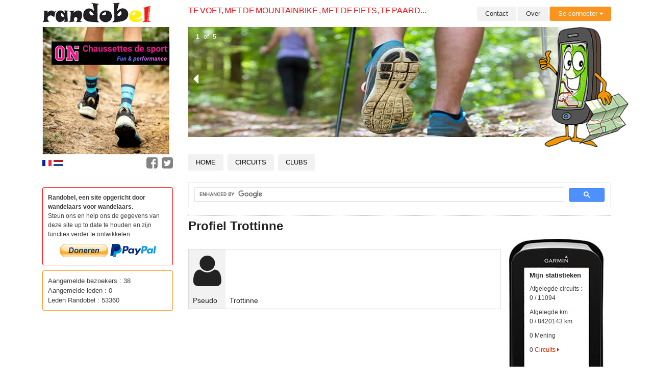

--- FILE ---
content_type: text/html; charset=UTF-8
request_url: https://randobel.be/user/simpleprofile/lg/nl/uid/15100
body_size: 5989
content:

<!DOCTYPE html>
<html class="no-js" lang="nl">
<head>
    <!-- Google tag (gtag.js) -->
    <script async src="https://www.googletagmanager.com/gtag/js?id=G-JM2SG6B4P2"></script>
    <script>
        window.dataLayer = window.dataLayer || [];
        function gtag(){dataLayer.push(arguments);}
        gtag('js', new Date());

        gtag('config', 'G-JM2SG6B4P2');
    </script>
    
    <meta charset="utf-8" />
    <meta name="viewport" content="width=device-width, initial-scale=1.0" />
    <meta name="keywords" content="membre, public, profil, Trottinne, Asse" />
    <meta name="description" content="Profil public du membre Trottinne (VroonenTinne). Asse" />

    <link rel="apple-touch-icon" sizes="57x57" href="/apple-touch-icon-57x57.png">
    <link rel="apple-touch-icon" sizes="60x60" href="/apple-touch-icon-60x60.png">
    <link rel="apple-touch-icon" sizes="72x72" href="/apple-touch-icon-72x72.png">
    <link rel="apple-touch-icon" sizes="76x76" href="/apple-touch-icon-76x76.png">
    <link rel="apple-touch-icon" sizes="114x114" href="/apple-touch-icon-114x114.png">
    <link rel="apple-touch-icon" sizes="120x120" href="/apple-touch-icon-120x120.png">
    <link rel="apple-touch-icon" sizes="144x144" href="/apple-touch-icon-144x144.png">
    <link rel="apple-touch-icon" sizes="152x152" href="/apple-touch-icon-152x152.png">
    <link rel="apple-touch-icon" sizes="180x180" href="/apple-touch-icon-180x180.png">
    <link rel="icon" type="image/png" href="/favicon-32x32.png" sizes="32x32">
    <link rel="icon" type="image/png" href="/android-chrome-192x192.png" sizes="192x192">
    <link rel="icon" type="image/png" href="/favicon-96x96.png" sizes="96x96">
    <link rel="icon" type="image/png" href="/favicon-16x16.png" sizes="16x16">
    <link rel="manifest" href="/manifest.json">
    <meta name="msapplication-TileColor" content="#da532c">
    <meta name="msapplication-TileImage" content="/mstile-144x144.png">
    <meta name="theme-color" content="#ffffff">

    
    <title>Profiel Trottinne</title>

    <link href="/vendor/jquery-modal/jquery.modal.min.css" media="all" rel="stylesheet" type="text/css">
<link href="/vendor/fontawesome/all.min.css" media="all" rel="stylesheet" type="text/css">
<link href="/css/foundation-randobel.css" media="all" rel="stylesheet" type="text/css">
<link href="/css/randobel.css?6973491ed142a" media="all" rel="stylesheet" type="text/css">
<link href="/css/randobel2.css?a=7" media="all" rel="stylesheet" type="text/css">
<link href="/css/randobelnew.css?6973491ed13c7" media="all" rel="stylesheet" type="text/css">
<link href="/css/colorbox.css" media="all" rel="stylesheet" type="text/css">
<link href="/css/randobel-print.css" media="print" rel="stylesheet" type="text/css">
<link href="/css/jquery-eu-cookie-law-popup.css" media="all" rel="stylesheet" type="text/css">
<link href="https://maxcdn.bootstrapcdn.com/font-awesome/4.4.0/css/font-awesome.min.css" media="all" rel="stylesheet" type="text/css"><script type="text/javascript" src="/js/vendor/modernizr.js"></script>
<script type="text/javascript" src="/js/vendor/jquery.js"></script>
<script type="text/javascript" src="/js/foundation.min.js"></script>
<script type="text/javascript" src="/js/jquery.cycle2.min.js"></script>
<script type="text/javascript" src="/js/jquery-eu-cookie-law-popup.js"></script>
<script type="text/javascript" src="/vendor/js-cookie/js.cookie.min.js"></script>
<script type="text/javascript" src="/vendor/jquery-modal/jquery.modal.min.js"></script>
<script type="text/javascript" src="/js/jquery.colorbox-min.js"></script>
<!--
<link rel="stylesheet" type="text/css" href="css/jquery-eu-cookie-law-popup.css"/> 
<script src="/js/jquery-eu-cookie-law-popup.js"></script>
-->
    <!--[if IE]>
        <link href="/css/randobel-ie.css" media="all" rel="stylesheet" type="text/css">

        <script src="https://oss.maxcdn.com/html5shiv/3.7.2/html5shiv.min.js"></script>
        <script src="https://oss.maxcdn.com/respond/1.4.2/respond.min.js"></script>
        <script src="https://cdnjs.cloudflare.com/ajax/libs/selectivizr/1.0.2/selectivizr-min.js"></script>

    <![endif]-->
    <!--
        <script data-ad-client="ca-pub-9849606169471220" async src="https://pagead2.googlesyndication.com/pagead/js/adsbygoogle.js"></script>
        -->
	</head>

  	<body class="page-user-simpleprofile lg-nl">

    <div data-interchange="[/interchange/mainmenu/lg/nl/target/small, (small)],[/interchange/mainmenu/lg/nl/target/medium, (medium)]"></div>

    <div class="row rb-row-top-header">
    	<div class="medium-3 large-3 columns">
    		<a href="/"><img class="rb-logo" src="/img/logo.png"  alt="Randobel Logo"></a>

    	</div>
    	<div class="medium-9 large-9 columns">
    		<div class="rb-slogan-top left">
    			Te voet, met de mountainbike , met de fiets, te paard...                <!--
    			<br/><span>Circuits, één agenda, info...</span>
                -->
    		</div>
    		<ul class="button-group right">

    		<li><a href="/index/contactus/lg/nl" class="small secondary radius button bt-menu">Contact</a></li>
        	<li><a href="/page/detail/code/about/lg/nl" class="small secondary radius button bt-menu">Over</a></li>

    	    		<li><a href="" data-dropdown="drop-connect" aria-controls="drop-connect" aria-expanded="false" class="small secondary radius button bt-menu bt-menu-login bt-orange">Se connecter <i class="fa fa-caret-down" aria-hidden="true"></i></a>
            <ul id="drop-connect" data-dropdown-content class="f-dropdown" aria-hidden="true" aria-autoclose="false">
            	<li class="no-bck">
              		<form method="post" action="/auth/login">
                	<div class="row">
                    	<div class="large-12 columns">
                      		<label>
                        		<input name="username" type="text" placeholder="Gebruiker" />
                      		</label>
                      		<label>
                        		<input name="password" type="password" placeholder="Wachtwoord" />
                      		</label>
                      		<input type="submit" class="button radius small right" value="Go!" />
                            <label class="rememberme">
                                <input type="hidden" name="rememberme" value="0">
                                <input type="checkbox" name="rememberme" class="" value="1"> Mij onthouden                            </label>
                      		<input type="hidden" value="/user/simpleprofile/lg/nl/uid/15100" name="url" />
                    	</div>
                  	</div>
                  	</form>
              	</li>
              	<li><a href="/user/subscribe/lg/nl">Gratis registratie <i class="fa fa-caret-right" aria-hidden="true"></i></a></li>
              	<li><a href="/user/pwdforgotten/lg/nl">Wachtwoord vergeten <i class="fa fa-caret-right" aria-hidden="true"></i></a></li>
            </ul>
            </li>
        
		</ul>
    	</div>
    </div>

	<div class="row rb-row-header">
    	<div class="medium-3 large-3 columns">
        	<div class="row-container">
        		<div class="ad-slideshow"><img src="/media/ad/thumb/image_106185_250_250.png"  id="ad-img-174"  class="" alt="Photo" height="250" /></div><script type="text/javascript">$(function() {$("#ad-img-174").on( "click", function() {window.open("/ad/click/id/174/lg/nl","_blank");}); $("#ad-img-174").on( "mouseover", function() {$(this).css("cursor","pointer");}); $("#ad-img-174").on( "mouseout", function() {$(this).css("cursor","default");}); });</script>        	</div>
    	</div>

    	<div class="medium-9 large-9 columns hide-for-small-only">
        	<img id="gpsmap" data-interchange="[/img/gpsmap.png, (default)], [/img/gpsmap.png, (large)]" src="/img/gpsmap.png" alt="GPS Logo">
			<noscript><img src="/img/gpsmap.png"  alt="GPS Logo"></noscript>
			<ul class="example-orbit" data-orbit data-options="resume_on_mouseout: true;bullets:false;timer_speed: 5000;"><li><img src="/media/banner/thumb/banner-noad-15-1_810_250.jpg"  class="" alt="Photo" height="236" /></li><li><img src="/media/banner/thumb/banner-noad-12-1_810_250.jpg"  class="" alt="Photo" height="236" /></li><li><img src="/media/banner/thumb/banner-noad-13-1_810_250.jpg"  class="" alt="Photo" height="236" /></li><li><img src="/media/banner/thumb/banner-noad-14-1_810_250.jpg"  class="" alt="Photo" height="236" /></li><li><img src="/media/banner/thumb/image_68794_810_250.png"  class="" alt="Photo" height="250" /></li></ul>      	</div>

	</div>

	<div class="row rb-row-navigation hide-for-print">

    	<div class="show-for-medium-up medium-3 large-3 columns">
    		<div id="social-container" class="right">
    		  <a href="https://www.facebook.com/pages/RANDOBEL/190147426596?ref=br_rs" title="Facebook" target="_blank"><img src="/img/rb-icon-facebook.png"  alt="Randobel Facebook"></a>
    		  <a href="https://twitter.com/randobel" title="Twitter" target="_blank"><img src="/img/rb-icon-tweeter.png"  alt="Randobel Tweeter"></a>
    		</div>
    		<div class="row-container rb-lgs left"><a href="/user/simpleprofile/lg/fr/uid/15100"><img src="/img/fr.png" alt="FR" /></a> <a href="/user/simpleprofile/lg/nl/uid/15100"><img src="/img/nl.png" alt="NL" /></a> </div>        </div>
        <div class="show-for-medium-up small-12 medium-9 large-9 columns">
        	<section class="top-bar" data-topbar>
            	<ul class="title-area">
                	<li class="name"></li>
                    <li class="toggle-topbar menu-icon"><a href="#"><span>Menu</span></a></li>
                </ul><!-- InstanceBeginEditable name="main-menu" -->
                <nav class="top-bar-section">
                	<!-- Left Nav Section -->
                	<ul class="left main-menu">
                    	<li><a href="/" title="Randobel heeft als project de gemarkeerde en niet gemarkeerde wandelingen in België op te lijsten en talrijke GPS traceringen aan te bieden. De filosofie van deze site is gebaseerd op het delen van informatie om zo een site te kunnen voorstellen die aangemaakt is door en voor de verschillende gebruikers">Home</a></li>
                        <li><a href="/track/index/lg/nl" title="Een groot aantal permanente trajecten (uitgezet, gps, kaarten, roadbooks....) in alle disciplines (mountainbike, stadsfiets, cyclo, wandeling, te paard,...)">Circuits</a></li>
                        <!--
                        <li><a href="/agenda/index/lg/nl" title="Evenementenkalender van partners: tochten, wandelingen, challenges, raids,...">Agenda</a></li>  
                        -->
                        <li><a href="/club/index/lg/nl" title="Lijst met clubs in u regio voor het beoefenen in een gezellige sfeer en in groep">Clubs</a></li>
                                                <!--
                        <li><a href="/link/index/lg/nl" title="Lijst met links in het gebied van wandelingen">Links</a></li>

                        <li><a href="/news/index/lg/nl" title="Hier alle actualiteiten van onze partners">News</a></li>
                        <li class="last"><a href="/video/index/lg/nl" title="list_videos_description">Videos</a></li>
                        -->
                                        </ul>
                </nav>
        	</section>

        </div>

    </div>

    <div class="row">

        <div id="rb-col-content" class="medium-9 medium-push-3 large-9 columns rb-col-content">
        	<div class="row-container">

            <div id="msg-container"></div>

                <div class="rb-searchgoogle-container">
                    <script async src="https://cse.google.com/cse.js?cx=8dcfbc344a527a835"></script>
                    <div class="gcse-search"></div>
                </div>
<!-- Start content -->
        	
<script type="text/javascript">
$(function() {
    $(".colorbox-img").colorbox({rel:'colorbox-img'});
	$(".colorbox-img-comment").colorbox({rel:'colorbox-img-comment'});

	
});
</script>

<h1 class="page-title">Profiel Trottinne</h1>


<div class="row">
	<div class="medium-9 columns">

	
        <table class="info-parcours">
        <tbody>
            <tr><td class="col-label text-center">
                                    <i class="fa fa-user fa-5x"></i>
                                </td><td class="w100per">
                                </td>
            </tr>
            <tr><td class="col-label">Pseudo</td>
                <td>Trottinne</td></tr>
                                                        </tbody>
        </table>

    </div>

	<div class="medium-3 columns garmin-bck">
	   <h5>Mijn statistieken</h5>
	   <div>Afgelegde circuits :<br/>0 / 11094</div>
	   <div>Afgelegde km :<br/>0 / 8420143 km</div>
	   <div>0 Mening</div>
	   <div>0 <a href="/track/list/lg/nl?uid=15100">Circuits <i class="fa fa-caret-right"></i></a></div>
	   	</div>

</div>
<!-- End content -->
            </div>

                            <!--
            <div>
                <script async src="https://pagead2.googlesyndication.com/pagead/js/adsbygoogle.js"></script>
                
                <ins class="adsbygoogle"
                     style="display:block"
                     data-ad-client="ca-pub-9849606169471220"
                     data-ad-slot="1751109915"
                     data-ad-format="rectangle"
                     data-full-width-responsive="true"></ins>
                <script>
                    (adsbygoogle = window.adsbygoogle || []).push({});
                </script>
            </div>
            -->
            
        </div>

    	<div id="rb-col-ad" class="medium-3 medium-pull-9 large-3 columns">
      		<div class="row-container">
      		    <div class="options-container"></div>

                                <!--    
                <div>
                    <script async src="https://pagead2.googlesyndication.com/pagead/js/adsbygoogle.js"></script>
                    <ins class="adsbygoogle"
                         style="display:block"
                         data-ad-client="ca-pub-9849606169471220"
                         data-ad-slot="5482325577"
                         data-ad-format="square"
                         data-full-width-responsive="true"></ins>
                    <script>
                        (adsbygoogle = window.adsbygoogle || []).push({});
                    </script>
                </div>
                -->
                
            	<div class="rb-ad-container">
            	    <script type="text/javascript">$(function() {});</script>                </div>

                <div class="rb-donate-container">
                	<div class="rb-donate-text">
                		<div>Randobel, een site opgericht door wandelaars voor wandelaars.</div>Steun ons en help ons de gegevens van deze site up to date te houden en zijn functies verder te ontwikkelen.					</div>

                    <form action="https://www.paypal.com/cgi-bin/webscr" method="post" target="_top">
					                        <input type="hidden" name="cmd" value="_s-xclick">
                        <input type="hidden" name="hosted_button_id" value="VZGY7HBZJ23P2">
                        <div>
                        	<input class="btn-paypal" type="image" src="https://www.paypalobjects.com/nl_NL/BE/i/btn/btn_donate_LG.gif" border="0" name="submit" alt="PayPal, de veilige en complete manier van online betalen.">
                        	<input class="btn-paypal" type="image" src="/img/paypal.png" border="0" name="submit" alt="PayPal, de veilige en complete manier van online betalen.">
                        </div>
					                    </form>

                </div>

                                    <!--
                <div>
                    <script async src="https://pagead2.googlesyndication.com/pagead/js/adsbygoogle.js"></script>
                    <ins class="adsbygoogle"
                         style="display:block"
                         data-ad-client="ca-pub-9849606169471220"
                         data-ad-slot="2165897096"
                         data-ad-format="rectangle"
                         data-full-width-responsive="true"></ins>
                    <script>
                        (adsbygoogle = window.adsbygoogle || []).push({});
                    </script>
                </div>
                -->
                
                <div class="rb-stat-container"><div>Aangemelde bezoekers : 38</div><div>Aangemelde leden : 0</div><div>Leden Randobel : 53360</div></div>
                                    <!--
                <div>
                    <script async src="https://pagead2.googlesyndication.com/pagead/js/adsbygoogle.js"></script>
                    <ins class="adsbygoogle"
                         style="display:block"
                         data-ad-client="ca-pub-9849606169471220"
                         data-ad-slot="8846855516"
                         data-ad-format="rectangle"
                         data-full-width-responsive="true"></ins>
                    <script>
                        (adsbygoogle = window.adsbygoogle || []).push({});
                    </script>
                </div>
                -->
                
                
                
            </div>
      	</div>

    </div>

	<div class="row rb-row-footer clearfix">
        <div class="row-container">

            <div id="logos-container" class="text-center">
                <!--
                <a href="http://www.tourismewallonie.be" target="_blank" title="Commissariat général au Tourisme">
                    <img data-interchange="[/img/rw-cgt-mobile.png, (default)], [/img/rw-cgt-80.png, (large)]" src="/img/rw-cgt-80.png" alt="Commissariat général au Tourisme">
                </a>
                -->
                <!--
                <a href="http://www.gobiking.be" target="_blank" title="Go Biking"><img src="/img/gobiking-80.png" alt="Go Biking"></a>
                <a href="http://www.gorunning.be" target="_blank" title="Go Running"><img src="/img/gorunning-80.png" alt="Go Running"></a>
                <a href="http://www.gocycling.be" target="_blank" title="Go Cycling"><img src="/img/gocycling-80.png" alt="Go Cycling"></a>
                <a title="adeps" href="http://www.bikersforlife.be" target="_blank"><img src="/img/logo_bikersforlife_bordblanc_60.png" alt="Bikers for Life"></a>
                <a class="last" title="BMB" href="http://www.b-m-b.be" target="_blank"><img src="/img/bmb.jpg" alt="BMB"></a>
                -->
            </div>

            <div id="footer-site-container" class="clearfix show-for-medium-up">
                <div class="footer-sitemap-col">
                    <div class="sitemap-col-title"><a href="/track/index/lg/nl">Circuits</a></div>
                    <div><a href="/track/list/lg/nl">lijst</a></div>
                    <div><a href="/track/map/lg/nl">Kaart</a></div>
                    <div><a href="/track/proposetrack/lg/nl/target/proposetrack">Een circuit voorstellen</a></div>
                </div>

                <!--
                <div class="footer-sitemap-col">
                    <div class="sitemap-col-title"><a href="/agenda/index/lg/nl">Agenda</a></div>
                    <div><a href="/agenda/index/lg/nl">lijst</a></div>
                    <div><a href="/agenda/proposeeventcategories/lg/nl">Een evenement voorstellen</a></div>
                </div>
                -->

                <div class="footer-sitemap-col">
                                    <div class="sitemap-col-title"><a href="/auth/login/lg/nl">Leden</a></div>
                    <div><a href="/auth/login/lg/nl">Zich aanmelden</a></div>
                    <div><a href="/user/subscribe/lg/nl">Gratis registratie</a></div>
                    <div><a href="/user/pwdforgotten/lg/nl">Wachtwoord vergeten</a></div>
                                </div>

                <div class="footer-sitemap-col">
                    <!--
                    <div class="sitemap-col-title">
                        <a href="/news/index/lg/nl">News</a>
                    </div>
                    -->
                    <div class="sitemap-col-title"><a href="/newsletter/index/lg/nl">Newsletter</a></div>
                    <!--
                    <div class="sitemap-col-title"><a href="/video/list/lg/nl">Videos</a></div>
                    -->
                </div>

                <div class="footer-sitemap-col last">
                    <!--
                    <div class="sitemap-col-title"><a href="/link/index/lg/nl">Links</a></div>
                    -->
                    <div class="sitemap-col-title"><a href="/index/contactus/lg/nl">Contact</a></div>
                    <div class="sitemap-col-title"><a href="/club/index/lg/nl">Clubs</a></div>
                    <div class="sitemap-col-title"><a href="/page/detail/code/about/lg/nl">Over</a></div>
                                    </div>

            </div>

        </div>
    </div>

    <button onclick="topFunction()" id="myBtn" title="Go to top"><i class="fas fa-chevron-up"></i></button>

	<script type="text/javascript">

    	$(document).foundation();

    	var nbPopup = 10;
    	var dui = '6973491ee095f';

    	var adsviewed = new Array();

    	$(function() {

            $(document).ready(function() {
                mybutton = document.getElementById("myBtn");
                // When the user scrolls down 20px from the top of the document, show the button
                window.onscroll = function() {scrollFunction()};
            });

    		$( '.ad-slideshow' ).cycle({
    			slides: ">img",
    			fx: "scrollHorz"
    		});

    		$( '.ad-slideshow' ).on( 'cycle-update-view', function(event, optionHash) {

    			var activeId = $(this).children('img').filter(function( index ) {
      			    	return $(this).css('visibility') == 'visible';
      			  	}).attr("id");

  			  	var adTest = false;
    		   	adLen = adsviewed.length;
    	    	for (i = 0; i < adLen; i++) {
    	        	if (adsviewed[i] == activeId) adTest = true;
    	    	}

    	    	if (adTest == false) {

    	    		adsviewed.push(activeId);
    	    		var adId = activeId.substring(7);

    	    		var ajaxrequest = $.ajax({
    	        		type: 'GET',
    	        		url: "/ad/view/id/"+adId+"/lg/nl",
    	        	});
    	        	ajaxrequest.fail(function( jqxhr, textStatus, error ) {

    	        	});
    	        	ajaxrequest.done(function( formhtml ) {

    	        	});

    	    	}

    		});

    	});


        function scrollFunction() {
            if (document.body.scrollTop > 20 || document.documentElement.scrollTop > 20) {
                mybutton.style.display = "block";
            } else {
                mybutton.style.display = "none";
            }
        }

        // When the user clicks on the button, scroll to the top of the document
        function topFunction() {
            document.body.scrollTop = 0; // For Safari
            document.documentElement.scrollTop = 0; // For Chrome, Firefox, IE and Opera
        }

    	/*
        (function(i,s,o,g,r,a,m){i['GoogleAnalyticsObject']=r;i[r]=i[r]||function(){
        (i[r].q=i[r].q||[]).push(arguments)},i[r].l=1*new Date();a=s.createElement(o),
        m=s.getElementsByTagName(o)[0];a.async=1;a.src=g;m.parentNode.insertBefore(a,m)
        })(window,document,'script','//www.google-analytics.com/analytics.js','ga');

        ga('create', 'UA-3919520-8', 'randobel.be');
        ga('send', 'pageview');
        */
        
	</script>

    <!-- Global site tag (gtag.js) - Google Analytics -->
    <!--
    <script async src="https://www.googletagmanager.com/gtag/js?id=UA-180286092-1"></script>
    <script>
        window.dataLayer = window.dataLayer || [];
        function gtag(){dataLayer.push(arguments);}
        gtag('js', new Date());

        gtag('config', 'UA-180286092-1');
    </script>
    -->
  	</body>
</html>
